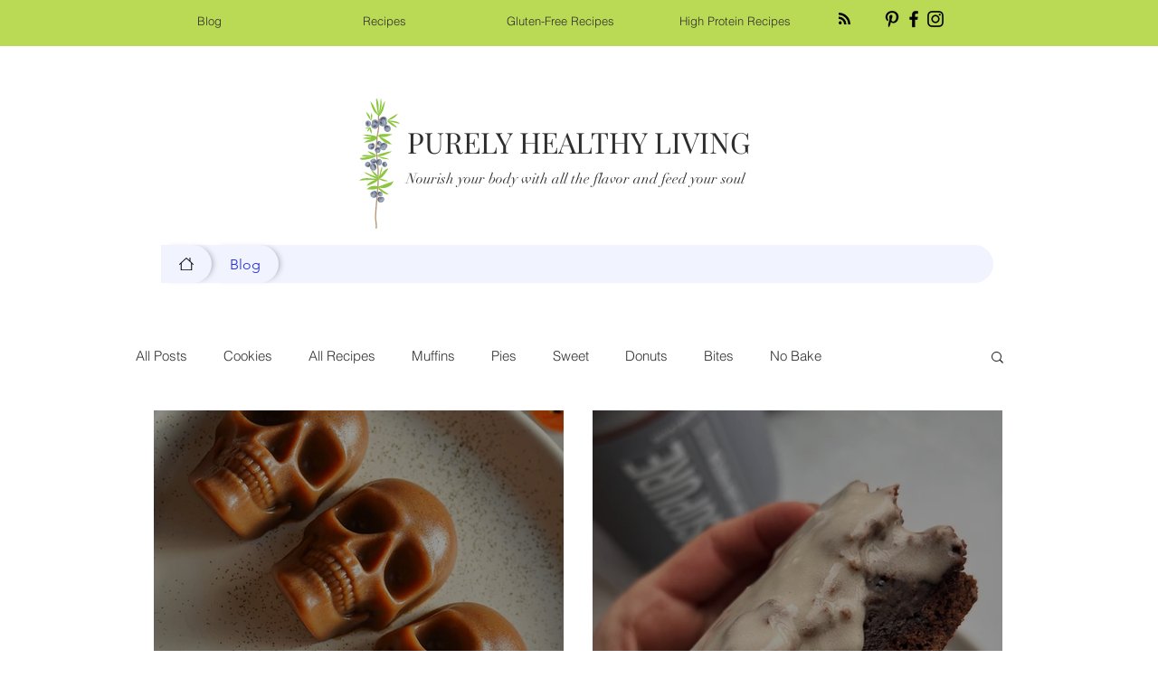

--- FILE ---
content_type: text/html; charset=utf-8
request_url: https://www.google.com/recaptcha/api2/aframe
body_size: 267
content:
<!DOCTYPE HTML><html><head><meta http-equiv="content-type" content="text/html; charset=UTF-8"></head><body><script nonce="XkwzmC-BPcjo_P_TRJ_uyg">/** Anti-fraud and anti-abuse applications only. See google.com/recaptcha */ try{var clients={'sodar':'https://pagead2.googlesyndication.com/pagead/sodar?'};window.addEventListener("message",function(a){try{if(a.source===window.parent){var b=JSON.parse(a.data);var c=clients[b['id']];if(c){var d=document.createElement('img');d.src=c+b['params']+'&rc='+(localStorage.getItem("rc::a")?sessionStorage.getItem("rc::b"):"");window.document.body.appendChild(d);sessionStorage.setItem("rc::e",parseInt(sessionStorage.getItem("rc::e")||0)+1);localStorage.setItem("rc::h",'1768913168564');}}}catch(b){}});window.parent.postMessage("_grecaptcha_ready", "*");}catch(b){}</script></body></html>